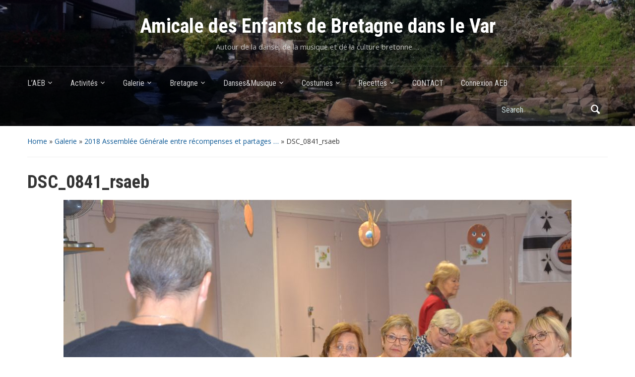

--- FILE ---
content_type: text/html; charset=UTF-8
request_url: https://aebduvar.fr/galerie-2/2018-assemblee-generale-entre-recompenses-et-partages/dsc_0841_rsaeb/
body_size: 11434
content:
<!DOCTYPE html>
<html lang="fr-FR" prefix="og: https://ogp.me/ns#">

<head>
	<meta charset="UTF-8" />
	<meta name="viewport" content="width=device-width, initial-scale=1">

	<link rel="profile" href="https://gmpg.org/xfn/11" />
	<link rel="pingback" href="https://aebduvar.fr/aebduvar/xmlrpc.php" />

	
<!-- MapPress Easy Google Maps Version:2.95 (https://www.mappresspro.com) -->
<script type="text/javascript">
/* <![CDATA[ */
window.koko_analytics = {"url":"https:\/\/aebduvar.fr\/aebduvar\/wp-admin\/admin-ajax.php?action=koko_analytics_collect","site_url":"https:\/\/aebduvar.fr","post_id":3446,"path":"\/galerie-2\/2018-assemblee-generale-entre-recompenses-et-partages\/dsc_0841_rsaeb\/","method":"cookie","use_cookie":true};
/* ]]> */
</script>

<!-- Optimisation des moteurs de recherche par Rank Math - https://rankmath.com/ -->
<title>DSC_0841_rsaeb - Amicale des Enfants de Bretagne dans le Var</title>
<meta name="robots" content="follow, index, max-snippet:-1, max-video-preview:-1, max-image-preview:large"/>
<link rel="canonical" href="https://aebduvar.fr/galerie-2/2018-assemblee-generale-entre-recompenses-et-partages/dsc_0841_rsaeb/" />
<meta property="og:locale" content="fr_FR" />
<meta property="og:type" content="article" />
<meta property="og:title" content="DSC_0841_rsaeb - Amicale des Enfants de Bretagne dans le Var" />
<meta property="og:url" content="https://aebduvar.fr/galerie-2/2018-assemblee-generale-entre-recompenses-et-partages/dsc_0841_rsaeb/" />
<meta property="og:site_name" content="Amicale des Enfants de Bretagne dans le Var" />
<meta property="article:publisher" content="https://www.facebook.com/AEBduVar/" />
<meta property="og:image" content="https://aebduvar.fr/aebduvar/wp-content/uploads/2019/05/DSC_0841_rsaeb.jpg" />
<meta property="og:image:secure_url" content="https://aebduvar.fr/aebduvar/wp-content/uploads/2019/05/DSC_0841_rsaeb.jpg" />
<meta property="og:image:width" content="1024" />
<meta property="og:image:height" content="682" />
<meta property="og:image:alt" content="DSC_0841_rsaeb" />
<meta property="og:image:type" content="image/jpeg" />
<meta name="twitter:card" content="summary_large_image" />
<meta name="twitter:title" content="DSC_0841_rsaeb - Amicale des Enfants de Bretagne dans le Var" />
<meta name="twitter:image" content="https://aebduvar.fr/aebduvar/wp-content/uploads/2019/05/DSC_0841_rsaeb.jpg" />
<!-- /Extension Rank Math WordPress SEO -->

<link rel='dns-prefetch' href='//ssl.p.jwpcdn.com' />
<link rel='dns-prefetch' href='//fonts.googleapis.com' />
<link rel="alternate" type="application/rss+xml" title="Amicale des Enfants de Bretagne dans le Var &raquo; Flux" href="https://aebduvar.fr/feed/" />
<script type="text/javascript">
/* <![CDATA[ */
window._wpemojiSettings = {"baseUrl":"https:\/\/s.w.org\/images\/core\/emoji\/14.0.0\/72x72\/","ext":".png","svgUrl":"https:\/\/s.w.org\/images\/core\/emoji\/14.0.0\/svg\/","svgExt":".svg","source":{"concatemoji":"https:\/\/aebduvar.fr\/aebduvar\/wp-includes\/js\/wp-emoji-release.min.js?ver=6.4.7"}};
/*! This file is auto-generated */
!function(i,n){var o,s,e;function c(e){try{var t={supportTests:e,timestamp:(new Date).valueOf()};sessionStorage.setItem(o,JSON.stringify(t))}catch(e){}}function p(e,t,n){e.clearRect(0,0,e.canvas.width,e.canvas.height),e.fillText(t,0,0);var t=new Uint32Array(e.getImageData(0,0,e.canvas.width,e.canvas.height).data),r=(e.clearRect(0,0,e.canvas.width,e.canvas.height),e.fillText(n,0,0),new Uint32Array(e.getImageData(0,0,e.canvas.width,e.canvas.height).data));return t.every(function(e,t){return e===r[t]})}function u(e,t,n){switch(t){case"flag":return n(e,"\ud83c\udff3\ufe0f\u200d\u26a7\ufe0f","\ud83c\udff3\ufe0f\u200b\u26a7\ufe0f")?!1:!n(e,"\ud83c\uddfa\ud83c\uddf3","\ud83c\uddfa\u200b\ud83c\uddf3")&&!n(e,"\ud83c\udff4\udb40\udc67\udb40\udc62\udb40\udc65\udb40\udc6e\udb40\udc67\udb40\udc7f","\ud83c\udff4\u200b\udb40\udc67\u200b\udb40\udc62\u200b\udb40\udc65\u200b\udb40\udc6e\u200b\udb40\udc67\u200b\udb40\udc7f");case"emoji":return!n(e,"\ud83e\udef1\ud83c\udffb\u200d\ud83e\udef2\ud83c\udfff","\ud83e\udef1\ud83c\udffb\u200b\ud83e\udef2\ud83c\udfff")}return!1}function f(e,t,n){var r="undefined"!=typeof WorkerGlobalScope&&self instanceof WorkerGlobalScope?new OffscreenCanvas(300,150):i.createElement("canvas"),a=r.getContext("2d",{willReadFrequently:!0}),o=(a.textBaseline="top",a.font="600 32px Arial",{});return e.forEach(function(e){o[e]=t(a,e,n)}),o}function t(e){var t=i.createElement("script");t.src=e,t.defer=!0,i.head.appendChild(t)}"undefined"!=typeof Promise&&(o="wpEmojiSettingsSupports",s=["flag","emoji"],n.supports={everything:!0,everythingExceptFlag:!0},e=new Promise(function(e){i.addEventListener("DOMContentLoaded",e,{once:!0})}),new Promise(function(t){var n=function(){try{var e=JSON.parse(sessionStorage.getItem(o));if("object"==typeof e&&"number"==typeof e.timestamp&&(new Date).valueOf()<e.timestamp+604800&&"object"==typeof e.supportTests)return e.supportTests}catch(e){}return null}();if(!n){if("undefined"!=typeof Worker&&"undefined"!=typeof OffscreenCanvas&&"undefined"!=typeof URL&&URL.createObjectURL&&"undefined"!=typeof Blob)try{var e="postMessage("+f.toString()+"("+[JSON.stringify(s),u.toString(),p.toString()].join(",")+"));",r=new Blob([e],{type:"text/javascript"}),a=new Worker(URL.createObjectURL(r),{name:"wpTestEmojiSupports"});return void(a.onmessage=function(e){c(n=e.data),a.terminate(),t(n)})}catch(e){}c(n=f(s,u,p))}t(n)}).then(function(e){for(var t in e)n.supports[t]=e[t],n.supports.everything=n.supports.everything&&n.supports[t],"flag"!==t&&(n.supports.everythingExceptFlag=n.supports.everythingExceptFlag&&n.supports[t]);n.supports.everythingExceptFlag=n.supports.everythingExceptFlag&&!n.supports.flag,n.DOMReady=!1,n.readyCallback=function(){n.DOMReady=!0}}).then(function(){return e}).then(function(){var e;n.supports.everything||(n.readyCallback(),(e=n.source||{}).concatemoji?t(e.concatemoji):e.wpemoji&&e.twemoji&&(t(e.twemoji),t(e.wpemoji)))}))}((window,document),window._wpemojiSettings);
/* ]]> */
</script>
<style id='wp-emoji-styles-inline-css' type='text/css'>

	img.wp-smiley, img.emoji {
		display: inline !important;
		border: none !important;
		box-shadow: none !important;
		height: 1em !important;
		width: 1em !important;
		margin: 0 0.07em !important;
		vertical-align: -0.1em !important;
		background: none !important;
		padding: 0 !important;
	}
</style>
<link rel='stylesheet' id='wp-block-library-css' href='https://aebduvar.fr/aebduvar/wp-includes/css/dist/block-library/style.min.css?ver=6.4.7' type='text/css' media='all' />
<link rel='stylesheet' id='mappress-leaflet-css' href='https://aebduvar.fr/aebduvar/wp-content/plugins/mappress-google-maps-for-wordpress/lib/leaflet/leaflet.css?ver=1.7.1' type='text/css' media='all' />
<link rel='stylesheet' id='mappress-css' href='https://aebduvar.fr/aebduvar/wp-content/plugins/mappress-google-maps-for-wordpress/css/mappress.css?ver=2.95' type='text/css' media='all' />
<link rel='stylesheet' id='wpzoom-social-icons-block-style-css' href='https://aebduvar.fr/aebduvar/wp-content/plugins/social-icons-widget-by-wpzoom/block/dist/style-wpzoom-social-icons.css?ver=4.5.1' type='text/css' media='all' />
<style id='classic-theme-styles-inline-css' type='text/css'>
/*! This file is auto-generated */
.wp-block-button__link{color:#fff;background-color:#32373c;border-radius:9999px;box-shadow:none;text-decoration:none;padding:calc(.667em + 2px) calc(1.333em + 2px);font-size:1.125em}.wp-block-file__button{background:#32373c;color:#fff;text-decoration:none}
</style>
<style id='global-styles-inline-css' type='text/css'>
body{--wp--preset--color--black: #000000;--wp--preset--color--cyan-bluish-gray: #abb8c3;--wp--preset--color--white: #ffffff;--wp--preset--color--pale-pink: #f78da7;--wp--preset--color--vivid-red: #cf2e2e;--wp--preset--color--luminous-vivid-orange: #ff6900;--wp--preset--color--luminous-vivid-amber: #fcb900;--wp--preset--color--light-green-cyan: #7bdcb5;--wp--preset--color--vivid-green-cyan: #00d084;--wp--preset--color--pale-cyan-blue: #8ed1fc;--wp--preset--color--vivid-cyan-blue: #0693e3;--wp--preset--color--vivid-purple: #9b51e0;--wp--preset--gradient--vivid-cyan-blue-to-vivid-purple: linear-gradient(135deg,rgba(6,147,227,1) 0%,rgb(155,81,224) 100%);--wp--preset--gradient--light-green-cyan-to-vivid-green-cyan: linear-gradient(135deg,rgb(122,220,180) 0%,rgb(0,208,130) 100%);--wp--preset--gradient--luminous-vivid-amber-to-luminous-vivid-orange: linear-gradient(135deg,rgba(252,185,0,1) 0%,rgba(255,105,0,1) 100%);--wp--preset--gradient--luminous-vivid-orange-to-vivid-red: linear-gradient(135deg,rgba(255,105,0,1) 0%,rgb(207,46,46) 100%);--wp--preset--gradient--very-light-gray-to-cyan-bluish-gray: linear-gradient(135deg,rgb(238,238,238) 0%,rgb(169,184,195) 100%);--wp--preset--gradient--cool-to-warm-spectrum: linear-gradient(135deg,rgb(74,234,220) 0%,rgb(151,120,209) 20%,rgb(207,42,186) 40%,rgb(238,44,130) 60%,rgb(251,105,98) 80%,rgb(254,248,76) 100%);--wp--preset--gradient--blush-light-purple: linear-gradient(135deg,rgb(255,206,236) 0%,rgb(152,150,240) 100%);--wp--preset--gradient--blush-bordeaux: linear-gradient(135deg,rgb(254,205,165) 0%,rgb(254,45,45) 50%,rgb(107,0,62) 100%);--wp--preset--gradient--luminous-dusk: linear-gradient(135deg,rgb(255,203,112) 0%,rgb(199,81,192) 50%,rgb(65,88,208) 100%);--wp--preset--gradient--pale-ocean: linear-gradient(135deg,rgb(255,245,203) 0%,rgb(182,227,212) 50%,rgb(51,167,181) 100%);--wp--preset--gradient--electric-grass: linear-gradient(135deg,rgb(202,248,128) 0%,rgb(113,206,126) 100%);--wp--preset--gradient--midnight: linear-gradient(135deg,rgb(2,3,129) 0%,rgb(40,116,252) 100%);--wp--preset--font-size--small: 13px;--wp--preset--font-size--medium: 20px;--wp--preset--font-size--large: 36px;--wp--preset--font-size--x-large: 42px;--wp--preset--spacing--20: 0.44rem;--wp--preset--spacing--30: 0.67rem;--wp--preset--spacing--40: 1rem;--wp--preset--spacing--50: 1.5rem;--wp--preset--spacing--60: 2.25rem;--wp--preset--spacing--70: 3.38rem;--wp--preset--spacing--80: 5.06rem;--wp--preset--shadow--natural: 6px 6px 9px rgba(0, 0, 0, 0.2);--wp--preset--shadow--deep: 12px 12px 50px rgba(0, 0, 0, 0.4);--wp--preset--shadow--sharp: 6px 6px 0px rgba(0, 0, 0, 0.2);--wp--preset--shadow--outlined: 6px 6px 0px -3px rgba(255, 255, 255, 1), 6px 6px rgba(0, 0, 0, 1);--wp--preset--shadow--crisp: 6px 6px 0px rgba(0, 0, 0, 1);}:where(.is-layout-flex){gap: 0.5em;}:where(.is-layout-grid){gap: 0.5em;}body .is-layout-flow > .alignleft{float: left;margin-inline-start: 0;margin-inline-end: 2em;}body .is-layout-flow > .alignright{float: right;margin-inline-start: 2em;margin-inline-end: 0;}body .is-layout-flow > .aligncenter{margin-left: auto !important;margin-right: auto !important;}body .is-layout-constrained > .alignleft{float: left;margin-inline-start: 0;margin-inline-end: 2em;}body .is-layout-constrained > .alignright{float: right;margin-inline-start: 2em;margin-inline-end: 0;}body .is-layout-constrained > .aligncenter{margin-left: auto !important;margin-right: auto !important;}body .is-layout-constrained > :where(:not(.alignleft):not(.alignright):not(.alignfull)){max-width: var(--wp--style--global--content-size);margin-left: auto !important;margin-right: auto !important;}body .is-layout-constrained > .alignwide{max-width: var(--wp--style--global--wide-size);}body .is-layout-flex{display: flex;}body .is-layout-flex{flex-wrap: wrap;align-items: center;}body .is-layout-flex > *{margin: 0;}body .is-layout-grid{display: grid;}body .is-layout-grid > *{margin: 0;}:where(.wp-block-columns.is-layout-flex){gap: 2em;}:where(.wp-block-columns.is-layout-grid){gap: 2em;}:where(.wp-block-post-template.is-layout-flex){gap: 1.25em;}:where(.wp-block-post-template.is-layout-grid){gap: 1.25em;}.has-black-color{color: var(--wp--preset--color--black) !important;}.has-cyan-bluish-gray-color{color: var(--wp--preset--color--cyan-bluish-gray) !important;}.has-white-color{color: var(--wp--preset--color--white) !important;}.has-pale-pink-color{color: var(--wp--preset--color--pale-pink) !important;}.has-vivid-red-color{color: var(--wp--preset--color--vivid-red) !important;}.has-luminous-vivid-orange-color{color: var(--wp--preset--color--luminous-vivid-orange) !important;}.has-luminous-vivid-amber-color{color: var(--wp--preset--color--luminous-vivid-amber) !important;}.has-light-green-cyan-color{color: var(--wp--preset--color--light-green-cyan) !important;}.has-vivid-green-cyan-color{color: var(--wp--preset--color--vivid-green-cyan) !important;}.has-pale-cyan-blue-color{color: var(--wp--preset--color--pale-cyan-blue) !important;}.has-vivid-cyan-blue-color{color: var(--wp--preset--color--vivid-cyan-blue) !important;}.has-vivid-purple-color{color: var(--wp--preset--color--vivid-purple) !important;}.has-black-background-color{background-color: var(--wp--preset--color--black) !important;}.has-cyan-bluish-gray-background-color{background-color: var(--wp--preset--color--cyan-bluish-gray) !important;}.has-white-background-color{background-color: var(--wp--preset--color--white) !important;}.has-pale-pink-background-color{background-color: var(--wp--preset--color--pale-pink) !important;}.has-vivid-red-background-color{background-color: var(--wp--preset--color--vivid-red) !important;}.has-luminous-vivid-orange-background-color{background-color: var(--wp--preset--color--luminous-vivid-orange) !important;}.has-luminous-vivid-amber-background-color{background-color: var(--wp--preset--color--luminous-vivid-amber) !important;}.has-light-green-cyan-background-color{background-color: var(--wp--preset--color--light-green-cyan) !important;}.has-vivid-green-cyan-background-color{background-color: var(--wp--preset--color--vivid-green-cyan) !important;}.has-pale-cyan-blue-background-color{background-color: var(--wp--preset--color--pale-cyan-blue) !important;}.has-vivid-cyan-blue-background-color{background-color: var(--wp--preset--color--vivid-cyan-blue) !important;}.has-vivid-purple-background-color{background-color: var(--wp--preset--color--vivid-purple) !important;}.has-black-border-color{border-color: var(--wp--preset--color--black) !important;}.has-cyan-bluish-gray-border-color{border-color: var(--wp--preset--color--cyan-bluish-gray) !important;}.has-white-border-color{border-color: var(--wp--preset--color--white) !important;}.has-pale-pink-border-color{border-color: var(--wp--preset--color--pale-pink) !important;}.has-vivid-red-border-color{border-color: var(--wp--preset--color--vivid-red) !important;}.has-luminous-vivid-orange-border-color{border-color: var(--wp--preset--color--luminous-vivid-orange) !important;}.has-luminous-vivid-amber-border-color{border-color: var(--wp--preset--color--luminous-vivid-amber) !important;}.has-light-green-cyan-border-color{border-color: var(--wp--preset--color--light-green-cyan) !important;}.has-vivid-green-cyan-border-color{border-color: var(--wp--preset--color--vivid-green-cyan) !important;}.has-pale-cyan-blue-border-color{border-color: var(--wp--preset--color--pale-cyan-blue) !important;}.has-vivid-cyan-blue-border-color{border-color: var(--wp--preset--color--vivid-cyan-blue) !important;}.has-vivid-purple-border-color{border-color: var(--wp--preset--color--vivid-purple) !important;}.has-vivid-cyan-blue-to-vivid-purple-gradient-background{background: var(--wp--preset--gradient--vivid-cyan-blue-to-vivid-purple) !important;}.has-light-green-cyan-to-vivid-green-cyan-gradient-background{background: var(--wp--preset--gradient--light-green-cyan-to-vivid-green-cyan) !important;}.has-luminous-vivid-amber-to-luminous-vivid-orange-gradient-background{background: var(--wp--preset--gradient--luminous-vivid-amber-to-luminous-vivid-orange) !important;}.has-luminous-vivid-orange-to-vivid-red-gradient-background{background: var(--wp--preset--gradient--luminous-vivid-orange-to-vivid-red) !important;}.has-very-light-gray-to-cyan-bluish-gray-gradient-background{background: var(--wp--preset--gradient--very-light-gray-to-cyan-bluish-gray) !important;}.has-cool-to-warm-spectrum-gradient-background{background: var(--wp--preset--gradient--cool-to-warm-spectrum) !important;}.has-blush-light-purple-gradient-background{background: var(--wp--preset--gradient--blush-light-purple) !important;}.has-blush-bordeaux-gradient-background{background: var(--wp--preset--gradient--blush-bordeaux) !important;}.has-luminous-dusk-gradient-background{background: var(--wp--preset--gradient--luminous-dusk) !important;}.has-pale-ocean-gradient-background{background: var(--wp--preset--gradient--pale-ocean) !important;}.has-electric-grass-gradient-background{background: var(--wp--preset--gradient--electric-grass) !important;}.has-midnight-gradient-background{background: var(--wp--preset--gradient--midnight) !important;}.has-small-font-size{font-size: var(--wp--preset--font-size--small) !important;}.has-medium-font-size{font-size: var(--wp--preset--font-size--medium) !important;}.has-large-font-size{font-size: var(--wp--preset--font-size--large) !important;}.has-x-large-font-size{font-size: var(--wp--preset--font-size--x-large) !important;}
.wp-block-navigation a:where(:not(.wp-element-button)){color: inherit;}
:where(.wp-block-post-template.is-layout-flex){gap: 1.25em;}:where(.wp-block-post-template.is-layout-grid){gap: 1.25em;}
:where(.wp-block-columns.is-layout-flex){gap: 2em;}:where(.wp-block-columns.is-layout-grid){gap: 2em;}
.wp-block-pullquote{font-size: 1.5em;line-height: 1.6;}
</style>
<link rel='stylesheet' id='bwg_fonts-css' href='https://aebduvar.fr/aebduvar/wp-content/plugins/photo-gallery/css/bwg-fonts/fonts.css?ver=0.0.1' type='text/css' media='all' />
<link rel='stylesheet' id='sumoselect-css' href='https://aebduvar.fr/aebduvar/wp-content/plugins/photo-gallery/css/sumoselect.min.css?ver=3.4.6' type='text/css' media='all' />
<link rel='stylesheet' id='mCustomScrollbar-css' href='https://aebduvar.fr/aebduvar/wp-content/plugins/photo-gallery/css/jquery.mCustomScrollbar.min.css?ver=3.1.5' type='text/css' media='all' />
<link rel='stylesheet' id='bwg_frontend-css' href='https://aebduvar.fr/aebduvar/wp-content/plugins/photo-gallery/css/styles.min.css?ver=1.8.35' type='text/css' media='all' />
<link rel='stylesheet' id='academica-style-css' href='https://aebduvar.fr/aebduvar/wp-content/themes/academica/style.css?ver=6.4.7' type='text/css' media='all' />
<link rel='stylesheet' id='academica-style-mobile-css' href='https://aebduvar.fr/aebduvar/wp-content/themes/academica/media-queries.css?ver=1.0' type='text/css' media='all' />
<link rel='stylesheet' id='academica-google-font-default-css' href='//fonts.googleapis.com/css?family=Open+Sans%3A400%2C700%7CRoboto+Condensed%3A400%2C700&#038;subset=latin%2Ccyrillic-ext%2Cgreek-ext&#038;display=swap&#038;ver=6.4.7' type='text/css' media='all' />
<link rel='stylesheet' id='dashicons-css' href='https://aebduvar.fr/aebduvar/wp-includes/css/dashicons.min.css?ver=6.4.7' type='text/css' media='all' />
<link rel='stylesheet' id='wpzoom-social-icons-socicon-css' href='https://aebduvar.fr/aebduvar/wp-content/plugins/social-icons-widget-by-wpzoom/assets/css/wpzoom-socicon.css?ver=1757739704' type='text/css' media='all' />
<link rel='stylesheet' id='wpzoom-social-icons-genericons-css' href='https://aebduvar.fr/aebduvar/wp-content/plugins/social-icons-widget-by-wpzoom/assets/css/genericons.css?ver=1757739704' type='text/css' media='all' />
<link rel='stylesheet' id='wpzoom-social-icons-academicons-css' href='https://aebduvar.fr/aebduvar/wp-content/plugins/social-icons-widget-by-wpzoom/assets/css/academicons.min.css?ver=1757739704' type='text/css' media='all' />
<link rel='stylesheet' id='wpzoom-social-icons-font-awesome-3-css' href='https://aebduvar.fr/aebduvar/wp-content/plugins/social-icons-widget-by-wpzoom/assets/css/font-awesome-3.min.css?ver=1757739704' type='text/css' media='all' />
<link rel='stylesheet' id='wpzoom-social-icons-styles-css' href='https://aebduvar.fr/aebduvar/wp-content/plugins/social-icons-widget-by-wpzoom/assets/css/wpzoom-social-icons-styles.css?ver=1757739704' type='text/css' media='all' />
<link rel='preload' as='font'  id='wpzoom-social-icons-font-academicons-woff2-css' href='https://aebduvar.fr/aebduvar/wp-content/plugins/social-icons-widget-by-wpzoom/assets/font/academicons.woff2?v=1.9.2'  type='font/woff2' crossorigin />
<link rel='preload' as='font'  id='wpzoom-social-icons-font-fontawesome-3-woff2-css' href='https://aebduvar.fr/aebduvar/wp-content/plugins/social-icons-widget-by-wpzoom/assets/font/fontawesome-webfont.woff2?v=4.7.0'  type='font/woff2' crossorigin />
<link rel='preload' as='font'  id='wpzoom-social-icons-font-genericons-woff-css' href='https://aebduvar.fr/aebduvar/wp-content/plugins/social-icons-widget-by-wpzoom/assets/font/Genericons.woff'  type='font/woff' crossorigin />
<link rel='preload' as='font'  id='wpzoom-social-icons-font-socicon-woff2-css' href='https://aebduvar.fr/aebduvar/wp-content/plugins/social-icons-widget-by-wpzoom/assets/font/socicon.woff2?v=4.5.1'  type='font/woff2' crossorigin />
<link rel='stylesheet' id='wp_edit_column-styles-css' href='https://aebduvar.fr/aebduvar/wp-content/plugins/wp-edit/css/column-style.css?ver=6.4.7' type='text/css' media='all' />
<script type="text/javascript" src="https://ssl.p.jwpcdn.com/6/12/jwplayer.js?ver=6.4.7" id="jwplayer-js"></script>
<script type="text/javascript" src="https://aebduvar.fr/aebduvar/wp-includes/js/jquery/jquery.min.js?ver=3.7.1" id="jquery-core-js"></script>
<script type="text/javascript" src="https://aebduvar.fr/aebduvar/wp-includes/js/jquery/jquery-migrate.min.js?ver=3.4.1" id="jquery-migrate-js"></script>
<script type="text/javascript" src="https://aebduvar.fr/aebduvar/wp-content/plugins/photo-gallery/js/jquery.sumoselect.min.js?ver=3.4.6" id="sumoselect-js"></script>
<script type="text/javascript" src="https://aebduvar.fr/aebduvar/wp-content/plugins/photo-gallery/js/tocca.min.js?ver=2.0.9" id="bwg_mobile-js"></script>
<script type="text/javascript" src="https://aebduvar.fr/aebduvar/wp-content/plugins/photo-gallery/js/jquery.mCustomScrollbar.concat.min.js?ver=3.1.5" id="mCustomScrollbar-js"></script>
<script type="text/javascript" src="https://aebduvar.fr/aebduvar/wp-content/plugins/photo-gallery/js/jquery.fullscreen.min.js?ver=0.6.0" id="jquery-fullscreen-js"></script>
<script type="text/javascript" id="bwg_frontend-js-extra">
/* <![CDATA[ */
var bwg_objectsL10n = {"bwg_field_required":"field is required.","bwg_mail_validation":"Ce n'est pas une adresse email valide. ","bwg_search_result":"Il n'y a pas d'images correspondant \u00e0 votre recherche.","bwg_select_tag":"Select Tag","bwg_order_by":"Order By","bwg_search":"Recherche","bwg_show_ecommerce":"Show Ecommerce","bwg_hide_ecommerce":"Hide Ecommerce","bwg_show_comments":"Afficher les commentaires","bwg_hide_comments":"Masquer les commentaires","bwg_restore":"Restaurer","bwg_maximize":"Maximisez","bwg_fullscreen":"Plein \u00e9cran","bwg_exit_fullscreen":"Quitter plein \u00e9cran","bwg_search_tag":"SEARCH...","bwg_tag_no_match":"No tags found","bwg_all_tags_selected":"All tags selected","bwg_tags_selected":"tags selected","play":"Lecture","pause":"Pause","is_pro":"","bwg_play":"Lecture","bwg_pause":"Pause","bwg_hide_info":"Masquer info","bwg_show_info":"Afficher infos","bwg_hide_rating":"Masquer note","bwg_show_rating":"Afficher les classifications","ok":"Ok","cancel":"Cancel","select_all":"Select all","lazy_load":"0","lazy_loader":"https:\/\/aebduvar.fr\/aebduvar\/wp-content\/plugins\/photo-gallery\/images\/ajax_loader.png","front_ajax":"0","bwg_tag_see_all":"see all tags","bwg_tag_see_less":"see less tags"};
/* ]]> */
</script>
<script type="text/javascript" src="https://aebduvar.fr/aebduvar/wp-content/plugins/photo-gallery/js/scripts.min.js?ver=1.8.35" id="bwg_frontend-js"></script>
<link rel="https://api.w.org/" href="https://aebduvar.fr/wp-json/" /><link rel="alternate" type="application/json" href="https://aebduvar.fr/wp-json/wp/v2/media/3446" /><link rel="EditURI" type="application/rsd+xml" title="RSD" href="https://aebduvar.fr/aebduvar/xmlrpc.php?rsd" />
<meta name="generator" content="WordPress 6.4.7" />
<link rel='shortlink' href='https://aebduvar.fr/?p=3446' />
<link rel="alternate" type="application/json+oembed" href="https://aebduvar.fr/wp-json/oembed/1.0/embed?url=https%3A%2F%2Faebduvar.fr%2Fgalerie-2%2F2018-assemblee-generale-entre-recompenses-et-partages%2Fdsc_0841_rsaeb%2F" />
<link rel="alternate" type="text/xml+oembed" href="https://aebduvar.fr/wp-json/oembed/1.0/embed?url=https%3A%2F%2Faebduvar.fr%2Fgalerie-2%2F2018-assemblee-generale-entre-recompenses-et-partages%2Fdsc_0841_rsaeb%2F&#038;format=xml" />
<script type="text/javascript">jwplayer.defaults = { "ph": 2 };</script>
            <script type="text/javascript">
            if (typeof(jwp6AddLoadEvent) == 'undefined') {
                function jwp6AddLoadEvent(func) {
                    var oldonload = window.onload;
                    if (typeof window.onload != 'function') {
                        window.onload = func;
                    } else {
                        window.onload = function() {
                            if (oldonload) {
                                oldonload();
                            }
                            func();
                        }
                    }
                }
            }
            </script>

            <script>/* <![CDATA[ */ portfolio_slideshow = { options : {"psHash":"false","psLoader":1}, slideshows : new Array() }; /* ]]> */</script><link rel="icon" href="https://aebduvar.fr/aebduvar/wp-content/uploads/2018/06/aeb_logo_contour_512-150x150.jpg" sizes="32x32" />
<link rel="icon" href="https://aebduvar.fr/aebduvar/wp-content/uploads/2018/06/aeb_logo_contour_512.jpg" sizes="192x192" />
<link rel="apple-touch-icon" href="https://aebduvar.fr/aebduvar/wp-content/uploads/2018/06/aeb_logo_contour_512.jpg" />
<meta name="msapplication-TileImage" content="https://aebduvar.fr/aebduvar/wp-content/uploads/2018/06/aeb_logo_contour_512.jpg" />

</head>

<body data-rsssl=1 class="attachment attachment-template-default attachmentid-3446 attachment-jpeg column-double">

    
	
	<div id="header" class="clearfix"  style="background-image: url('https://aebduvar.fr/aebduvar/wp-content/uploads/2014/08/cropped-Pont-Aven.jpg');" >

		<div class="header_overlay">
			<div class="inner-wrap">

				<div id="logo" class="logo-center">
					 <h1 id="site-title"> 
						<a href="https://aebduvar.fr" title="Amicale des Enfants de Bretagne dans le Var - Autour de la danse, de la musique et de la culture bretonne&#8230;." rel="home">

							Amicale des Enfants de Bretagne dans le Var
						</a>

					 </h1> 
					<p id="site-description">Autour de la danse, de la musique et de la culture bretonne&#8230;.</p>
				</div><!-- end #logo -->

			</div><!-- end .inner-wrap -->

			<div id="main-nav">

				<div class="inner-wrap">

					<nav class="main-navbar" role="navigation">

	                    <div class="navbar-header">
	                        
	                           <a class="navbar-toggle" href="#menu-main-slide">
	                               <span class="icon-bar"></span>
	                               <span class="icon-bar"></span>
	                               <span class="icon-bar"></span>
	                           </a>


	                           <div id="menu-main-slide" class="menu-menu-principal-container"><ul id="menu-menu-principal" class="menu"><li id="menu-item-76" class="menu-item menu-item-type-post_type menu-item-object-page menu-item-has-children menu-item-76"><a href="https://aebduvar.fr/principales-activites/">L&rsquo;AEB</a>
<ul class="sub-menu">
	<li id="menu-item-981" class="menu-item menu-item-type-post_type menu-item-object-page menu-item-981"><a href="https://aebduvar.fr/principales-activites/">L&rsquo;AEB en bref</a></li>
	<li id="menu-item-982" class="menu-item menu-item-type-post_type menu-item-object-page menu-item-982"><a href="https://aebduvar.fr/aeb-histoire/">Historique de l’AEB</a></li>
</ul>
</li>
<li id="menu-item-75" class="menu-item menu-item-type-post_type menu-item-object-page menu-item-has-children menu-item-75"><a href="https://aebduvar.fr/culture-bretonne/">Activités</a>
<ul class="sub-menu">
	<li id="menu-item-3835" class="menu-item menu-item-type-post_type menu-item-object-page menu-item-3835"><a href="https://aebduvar.fr/calendrier-2022/">Calendrier 2022</a></li>
	<li id="menu-item-3609" class="menu-item menu-item-type-post_type menu-item-object-page menu-item-3609"><a href="https://aebduvar.fr/calendrier-2020/">Calendrier 2020… du moment&#8230;</a></li>
	<li id="menu-item-3138" class="menu-item menu-item-type-post_type menu-item-object-page menu-item-3138"><a title="à confirmer …" href="https://aebduvar.fr/calendrier-2019/">Calendrier 2019</a></li>
	<li id="menu-item-3135" class="menu-item menu-item-type-post_type menu-item-object-page menu-item-3135"><a href="https://aebduvar.fr/calendrier-2018/">Calendrier 2018</a></li>
	<li id="menu-item-2697" class="menu-item menu-item-type-post_type menu-item-object-page menu-item-2697"><a href="https://aebduvar.fr/calendrier-2017/">Calendrier 2017</a></li>
</ul>
</li>
<li id="menu-item-1730" class="menu-item menu-item-type-post_type menu-item-object-page menu-item-has-children menu-item-1730"><a href="https://aebduvar.fr/galerie-2/">Galerie</a>
<ul class="sub-menu">
	<li id="menu-item-3735" class="menu-item menu-item-type-post_type menu-item-object-page menu-item-3735"><a href="https://aebduvar.fr/2020-fevrier-22-fest-noz-6fours-occelt-gouelands/">2020 Février 22 Fest Noz à Six Fours</a></li>
	<li id="menu-item-3622" class="menu-item menu-item-type-post_type menu-item-object-page menu-item-3622"><a href="https://aebduvar.fr/2019-novembre-17-assemblee-generale/">2019 Novembre 17 – Assemblée Générale</a></li>
	<li id="menu-item-3624" class="menu-item menu-item-type-post_type menu-item-object-page menu-item-3624"><a href="https://aebduvar.fr/2019-octobre-5-fest-noz-a-belgentier/">2019 Octobre 5 Fest Noz à Belgentier</a></li>
	<li id="menu-item-3720" class="menu-item menu-item-type-post_type menu-item-object-page menu-item-has-children menu-item-3720"><a href="https://aebduvar.fr/2019-nombreuses-participations/">– 2019 Nombreuses participations…</a>
	<ul class="sub-menu">
		<li id="menu-item-3291" class="menu-item menu-item-type-post_type menu-item-object-page menu-item-3291"><a href="https://aebduvar.fr/galerie-2/2019-mai-4-bal-du-muguet-la-cadiere-dazur/">2019 Mai 4 Bal du Muguet La Cadière d’Azur</a></li>
		<li id="menu-item-3314" class="menu-item menu-item-type-post_type menu-item-object-page menu-item-3314"><a href="https://aebduvar.fr/galerie-2/2019-mars-2-fest-noz-six-fours-les-plages/">2019 Mars 2 Fest Noz Six Fours les plages</a></li>
		<li id="menu-item-3321" class="menu-item menu-item-type-post_type menu-item-object-page menu-item-3321"><a href="https://aebduvar.fr/galerie-2/2019-mars-23-trans-en-provence/">2019 Mars 23 Trans en Provence</a></li>
		<li id="menu-item-3333" class="menu-item menu-item-type-post_type menu-item-object-page menu-item-3333"><a href="https://aebduvar.fr/galerie-2/2019-mars-30-saint-anastasie/">2019 Mars 30 Saint-Anastasie</a></li>
	</ul>
</li>
	<li id="menu-item-3277" class="menu-item menu-item-type-post_type menu-item-object-page menu-item-has-children menu-item-3277"><a href="https://aebduvar.fr/galerie-2/2018-annee-zen/">– 2018 année Zen …</a>
	<ul class="sub-menu">
		<li id="menu-item-3160" class="menu-item menu-item-type-post_type menu-item-object-page menu-item-3160"><a href="https://aebduvar.fr/amicale-des-bretons-du-var/2018-assemblee-generale-du-18-novembre/">2018 Assemblée Générale du 18 novembre , le bilan …</a></li>
	</ul>
</li>
	<li id="menu-item-2974" class="menu-item menu-item-type-post_type menu-item-object-page menu-item-has-children menu-item-2974"><a href="https://aebduvar.fr/galerie-2/cetait-en-2017/">– C’était en 2017 …</a>
	<ul class="sub-menu">
		<li id="menu-item-2809" class="menu-item menu-item-type-post_type menu-item-object-page menu-item-2809"><a href="https://aebduvar.fr/2017-dansons-bernard-loffet-fest-noz-30-septembre/">2017 Dansons avec Bernard Loffet – Fest Noz du 30 septembre</a></li>
		<li id="menu-item-2763" class="menu-item menu-item-type-post_type menu-item-object-page menu-item-2763"><a href="https://aebduvar.fr/24-juin-2017-festival-folklore-a-allauch/">24 Juin 2017 – Festival Folklore à Allauch</a></li>
		<li id="menu-item-2745" class="menu-item menu-item-type-post_type menu-item-object-page menu-item-2745"><a href="https://aebduvar.fr/2017-kazdall-a-six-fours-29-avril/">2017 Kazdall à Six Fours – 29 Avril</a></li>
	</ul>
</li>
	<li id="menu-item-2714" class="menu-item menu-item-type-post_type menu-item-object-page menu-item-has-children menu-item-2714"><a href="https://aebduvar.fr/galerie-2/regards-lannee-2016/">– Regards sur l’année 2016</a>
	<ul class="sub-menu">
		<li id="menu-item-2635" class="menu-item menu-item-type-post_type menu-item-object-page menu-item-2635"><a href="https://aebduvar.fr/16-septembre-2016-a-sanary-theatre-galli/">16 septembre 2016 à Sanary – Théâtre Galli</a></li>
		<li id="menu-item-2574" class="menu-item menu-item-type-post_type menu-item-object-page menu-item-2574"><a title="21 mai 2016" href="https://aebduvar.fr/histoire-fest-noz-de-puget-argens/">Histoire du Fest Noz de Puget sur Argens</a></li>
		<li id="menu-item-2511" class="menu-item menu-item-type-post_type menu-item-object-page menu-item-2511"><a href="https://aebduvar.fr/02-avril-fest-noz-a-six-fours-kazdall/">02 Avril 2016 Fest Noz Six Fours – KAZDALL</a></li>
	</ul>
</li>
	<li id="menu-item-2561" class="menu-item menu-item-type-post_type menu-item-object-page menu-item-has-children menu-item-2561"><a href="https://aebduvar.fr/souvenirs-de-lannee-2015/">– Souvenirs de l’année 2015</a>
	<ul class="sub-menu">
		<li id="menu-item-2364" class="menu-item menu-item-type-post_type menu-item-object-page menu-item-2364"><a href="https://aebduvar.fr/10-octobre-2015-fest-noz-a-six-fours/">10 octobre 2015 Fest Noz à Six Fours</a></li>
		<li id="menu-item-2353" class="menu-item menu-item-type-post_type menu-item-object-page menu-item-2353"><a href="https://aebduvar.fr/19-septembre-2015-fort-lamalgue-journees-du-patrimoine/">19 septembre 2015 Fort Lamalgue – Journées du Patrimoine</a></li>
		<li id="menu-item-2288" class="menu-item menu-item-type-post_type menu-item-object-page menu-item-2288"><a href="https://aebduvar.fr/30-janvier-2015-toulon-soiree-caritative/">30 janvier 2015 Toulon Soirée caritative</a></li>
		<li id="menu-item-2025" class="menu-item menu-item-type-post_type menu-item-object-page menu-item-2025"><a href="https://aebduvar.fr/marignane-2015/">Marignane 2015</a></li>
	</ul>
</li>
	<li id="menu-item-2558" class="menu-item menu-item-type-post_type menu-item-object-page menu-item-has-children menu-item-2558"><a href="https://aebduvar.fr/archives-2014-2013/">– Archives 2014 – 2013 …</a>
	<ul class="sub-menu">
		<li id="menu-item-2287" class="menu-item menu-item-type-post_type menu-item-object-page menu-item-2287"><a href="https://aebduvar.fr/31-mai-2014-belgentier-jumelage/">31 mai 2014 Belgentier – Jumelage</a></li>
		<li id="menu-item-1726" class="menu-item menu-item-type-post_type menu-item-object-page menu-item-1726"><a href="https://aebduvar.fr/fest-noz-5-octobre-2013/">Fest Noz 5 Oct. 2013</a></li>
	</ul>
</li>
</ul>
</li>
<li id="menu-item-993" class="menu-item menu-item-type-post_type menu-item-object-page menu-item-has-children menu-item-993"><a href="https://aebduvar.fr/bretagne/">Bretagne</a>
<ul class="sub-menu">
	<li id="menu-item-4016" class="menu-item menu-item-type-post_type menu-item-object-page menu-item-4016"><a href="https://aebduvar.fr/portail-numerique-de-la-langue-bretonne/">Portail numérique de la langue bretonne</a></li>
	<li id="menu-item-93" class="menu-item menu-item-type-post_type menu-item-object-page menu-item-93"><a href="https://aebduvar.fr/dico-breizh/">Dico Breizh</a></li>
	<li id="menu-item-995" class="menu-item menu-item-type-post_type menu-item-object-page menu-item-995"><a href="https://aebduvar.fr/bretagne/histoire-geo/">Histoire/Géo …</a></li>
	<li id="menu-item-999" class="menu-item menu-item-type-post_type menu-item-object-page menu-item-999"><a href="https://aebduvar.fr/bretagne/gwenn-ha-du/">Gwenn ha Du</a></li>
	<li id="menu-item-994" class="menu-item menu-item-type-post_type menu-item-object-page menu-item-994"><a href="https://aebduvar.fr/bretagne/annee-celtique/">Année celtique</a></li>
</ul>
</li>
<li id="menu-item-74" class="menu-item menu-item-type-post_type menu-item-object-page menu-item-has-children menu-item-74"><a href="https://aebduvar.fr/danses/">Danses&#038;Musique</a>
<ul class="sub-menu">
	<li id="menu-item-1022" class="menu-item menu-item-type-post_type menu-item-object-page menu-item-1022"><a href="https://aebduvar.fr/danses/carte-des-danses/">Carte des danses de fest-noz</a></li>
	<li id="menu-item-1021" class="menu-item menu-item-type-post_type menu-item-object-page menu-item-has-children menu-item-1021"><a href="https://aebduvar.fr/danses/videos/">Vidéos</a>
	<ul class="sub-menu">
		<li id="menu-item-651" class="menu-item menu-item-type-post_type menu-item-object-page menu-item-651"><a href="https://aebduvar.fr/danses/videos/rond-de-sautron/">Rond de Sautron</a></li>
		<li id="menu-item-650" class="menu-item menu-item-type-post_type menu-item-object-page menu-item-650"><a href="https://aebduvar.fr/danses/videos/derobee-de-guingamp/">Dérobée de Guingamp</a></li>
		<li id="menu-item-3537" class="menu-item menu-item-type-post_type menu-item-object-page menu-item-3537"><a href="https://aebduvar.fr/danses/videos/tutos-danses-bretonnes-tamm-kreizh/">Tutos danses bretonnes – Tamm Kreizh</a></li>
	</ul>
</li>
	<li id="menu-item-458" class="menu-item menu-item-type-post_type menu-item-object-page menu-item-458"><a href="https://aebduvar.fr/danses/chants-danses-bretons/">Chants à danser</a></li>
	<li id="menu-item-72" class="menu-item menu-item-type-post_type menu-item-object-page menu-item-72"><a href="https://aebduvar.fr/danses/musiques-fest-noz-cornemuse/">Airs de Fest Noz</a></li>
</ul>
</li>
<li id="menu-item-126" class="menu-item menu-item-type-post_type menu-item-object-page menu-item-has-children menu-item-126"><a href="https://aebduvar.fr/costumes/">Costumes</a>
<ul class="sub-menu">
	<li id="menu-item-1114" class="menu-item menu-item-type-post_type menu-item-object-page menu-item-1114"><a href="https://aebduvar.fr/costumes/origines-geographiques-des-costumes-bretons/">Les costumes bretons</a></li>
	<li id="menu-item-129" class="menu-item menu-item-type-post_type menu-item-object-page menu-item-129"><a href="https://aebduvar.fr/costumes/coiffes-bretonnes/">Coiffes</a></li>
</ul>
</li>
<li id="menu-item-44" class="menu-item menu-item-type-post_type menu-item-object-page menu-item-has-children menu-item-44"><a href="https://aebduvar.fr/recettes/">Recettes</a>
<ul class="sub-menu">
	<li id="menu-item-56" class="menu-item menu-item-type-post_type menu-item-object-page menu-item-has-children menu-item-56"><a href="https://aebduvar.fr/recettes/desserts/">Desserts</a>
	<ul class="sub-menu">
		<li id="menu-item-724" class="menu-item menu-item-type-post_type menu-item-object-page menu-item-724"><a href="https://aebduvar.fr/recettes/desserts/crepes-de-froment/">Crêpes de froment</a></li>
		<li id="menu-item-497" class="menu-item menu-item-type-post_type menu-item-object-page menu-item-497"><a href="https://aebduvar.fr/recettes/desserts/far-aux-pruneaux/">Far aux pruneaux</a></li>
		<li id="menu-item-756" class="menu-item menu-item-type-post_type menu-item-object-page menu-item-756"><a href="https://aebduvar.fr/recettes/desserts/kouing-aman/">Kouing-aman</a></li>
		<li id="menu-item-739" class="menu-item menu-item-type-post_type menu-item-object-page menu-item-739"><a href="https://aebduvar.fr/recettes/desserts/le-fouesnantais/">Le fouesnantais</a></li>
		<li id="menu-item-808" class="menu-item menu-item-type-post_type menu-item-object-page menu-item-808"><a href="https://aebduvar.fr/recettes/desserts/gateau-du-morbihan/">Gâteau du Morbihan</a></li>
		<li id="menu-item-875" class="menu-item menu-item-type-post_type menu-item-object-page menu-item-875"><a href="https://aebduvar.fr/recettes/desserts/tarte-aux-fraises-paimpolaise/">Tarte aux fraises</a></li>
	</ul>
</li>
	<li id="menu-item-628" class="menu-item menu-item-type-post_type menu-item-object-page menu-item-has-children menu-item-628"><a href="https://aebduvar.fr/recettes/plats/">Plats</a>
	<ul class="sub-menu">
		<li id="menu-item-785" class="menu-item menu-item-type-post_type menu-item-object-page menu-item-785"><a href="https://aebduvar.fr/recettes/plats/galettes-de-ble-noir/">Galettes de blé noir</a></li>
		<li id="menu-item-629" class="menu-item menu-item-type-post_type menu-item-object-page menu-item-629"><a href="https://aebduvar.fr/recettes/plats/kig-ha-farz/">Kig Ha Farz</a></li>
		<li id="menu-item-830" class="menu-item menu-item-type-post_type menu-item-object-page menu-item-830"><a href="https://aebduvar.fr/recettes/plats/gratin-de-morue/">Gratin de morue</a></li>
		<li id="menu-item-838" class="menu-item menu-item-type-post_type menu-item-object-page menu-item-838"><a href="https://aebduvar.fr/recettes/plats/coquille-saint-jacques/">Coquille St-Jacques</a></li>
		<li id="menu-item-907" class="menu-item menu-item-type-post_type menu-item-object-page menu-item-907"><a href="https://aebduvar.fr/recettes/plats/moules-marinieres/">Moules marinières</a></li>
	</ul>
</li>
</ul>
</li>
<li id="menu-item-2999" class="menu-item menu-item-type-post_type menu-item-object-page menu-item-2999"><a title="Nous contactez …" href="https://aebduvar.fr/nous-contacter/">CONTACT</a></li>
<li id="menu-item-3984" class="menu-item menu-item-type-custom menu-item-object-custom menu-item-3984"><a href="https://aebduvar.fr/aebduvar/wp-login.php">Connexion AEB</a></li>
</ul></div>
	                    </div>


	                    <div id="navbar-main">

	                        <div class="menu-menu-principal-container"><ul id="menu-menu-principal-1" class="nav navbar-nav dropdown sf-menu"><li class="menu-item menu-item-type-post_type menu-item-object-page menu-item-has-children menu-item-76"><a href="https://aebduvar.fr/principales-activites/">L&rsquo;AEB</a>
<ul class="sub-menu">
	<li class="menu-item menu-item-type-post_type menu-item-object-page menu-item-981"><a href="https://aebduvar.fr/principales-activites/">L&rsquo;AEB en bref</a></li>
	<li class="menu-item menu-item-type-post_type menu-item-object-page menu-item-982"><a href="https://aebduvar.fr/aeb-histoire/">Historique de l’AEB</a></li>
</ul>
</li>
<li class="menu-item menu-item-type-post_type menu-item-object-page menu-item-has-children menu-item-75"><a href="https://aebduvar.fr/culture-bretonne/">Activités</a>
<ul class="sub-menu">
	<li class="menu-item menu-item-type-post_type menu-item-object-page menu-item-3835"><a href="https://aebduvar.fr/calendrier-2022/">Calendrier 2022</a></li>
	<li class="menu-item menu-item-type-post_type menu-item-object-page menu-item-3609"><a href="https://aebduvar.fr/calendrier-2020/">Calendrier 2020… du moment&#8230;</a></li>
	<li class="menu-item menu-item-type-post_type menu-item-object-page menu-item-3138"><a title="à confirmer …" href="https://aebduvar.fr/calendrier-2019/">Calendrier 2019</a></li>
	<li class="menu-item menu-item-type-post_type menu-item-object-page menu-item-3135"><a href="https://aebduvar.fr/calendrier-2018/">Calendrier 2018</a></li>
	<li class="menu-item menu-item-type-post_type menu-item-object-page menu-item-2697"><a href="https://aebduvar.fr/calendrier-2017/">Calendrier 2017</a></li>
</ul>
</li>
<li class="menu-item menu-item-type-post_type menu-item-object-page menu-item-has-children menu-item-1730"><a href="https://aebduvar.fr/galerie-2/">Galerie</a>
<ul class="sub-menu">
	<li class="menu-item menu-item-type-post_type menu-item-object-page menu-item-3735"><a href="https://aebduvar.fr/2020-fevrier-22-fest-noz-6fours-occelt-gouelands/">2020 Février 22 Fest Noz à Six Fours</a></li>
	<li class="menu-item menu-item-type-post_type menu-item-object-page menu-item-3622"><a href="https://aebduvar.fr/2019-novembre-17-assemblee-generale/">2019 Novembre 17 – Assemblée Générale</a></li>
	<li class="menu-item menu-item-type-post_type menu-item-object-page menu-item-3624"><a href="https://aebduvar.fr/2019-octobre-5-fest-noz-a-belgentier/">2019 Octobre 5 Fest Noz à Belgentier</a></li>
	<li class="menu-item menu-item-type-post_type menu-item-object-page menu-item-has-children menu-item-3720"><a href="https://aebduvar.fr/2019-nombreuses-participations/">– 2019 Nombreuses participations…</a>
	<ul class="sub-menu">
		<li class="menu-item menu-item-type-post_type menu-item-object-page menu-item-3291"><a href="https://aebduvar.fr/galerie-2/2019-mai-4-bal-du-muguet-la-cadiere-dazur/">2019 Mai 4 Bal du Muguet La Cadière d’Azur</a></li>
		<li class="menu-item menu-item-type-post_type menu-item-object-page menu-item-3314"><a href="https://aebduvar.fr/galerie-2/2019-mars-2-fest-noz-six-fours-les-plages/">2019 Mars 2 Fest Noz Six Fours les plages</a></li>
		<li class="menu-item menu-item-type-post_type menu-item-object-page menu-item-3321"><a href="https://aebduvar.fr/galerie-2/2019-mars-23-trans-en-provence/">2019 Mars 23 Trans en Provence</a></li>
		<li class="menu-item menu-item-type-post_type menu-item-object-page menu-item-3333"><a href="https://aebduvar.fr/galerie-2/2019-mars-30-saint-anastasie/">2019 Mars 30 Saint-Anastasie</a></li>
	</ul>
</li>
	<li class="menu-item menu-item-type-post_type menu-item-object-page menu-item-has-children menu-item-3277"><a href="https://aebduvar.fr/galerie-2/2018-annee-zen/">– 2018 année Zen …</a>
	<ul class="sub-menu">
		<li class="menu-item menu-item-type-post_type menu-item-object-page menu-item-3160"><a href="https://aebduvar.fr/amicale-des-bretons-du-var/2018-assemblee-generale-du-18-novembre/">2018 Assemblée Générale du 18 novembre , le bilan …</a></li>
	</ul>
</li>
	<li class="menu-item menu-item-type-post_type menu-item-object-page menu-item-has-children menu-item-2974"><a href="https://aebduvar.fr/galerie-2/cetait-en-2017/">– C’était en 2017 …</a>
	<ul class="sub-menu">
		<li class="menu-item menu-item-type-post_type menu-item-object-page menu-item-2809"><a href="https://aebduvar.fr/2017-dansons-bernard-loffet-fest-noz-30-septembre/">2017 Dansons avec Bernard Loffet – Fest Noz du 30 septembre</a></li>
		<li class="menu-item menu-item-type-post_type menu-item-object-page menu-item-2763"><a href="https://aebduvar.fr/24-juin-2017-festival-folklore-a-allauch/">24 Juin 2017 – Festival Folklore à Allauch</a></li>
		<li class="menu-item menu-item-type-post_type menu-item-object-page menu-item-2745"><a href="https://aebduvar.fr/2017-kazdall-a-six-fours-29-avril/">2017 Kazdall à Six Fours – 29 Avril</a></li>
	</ul>
</li>
	<li class="menu-item menu-item-type-post_type menu-item-object-page menu-item-has-children menu-item-2714"><a href="https://aebduvar.fr/galerie-2/regards-lannee-2016/">– Regards sur l’année 2016</a>
	<ul class="sub-menu">
		<li class="menu-item menu-item-type-post_type menu-item-object-page menu-item-2635"><a href="https://aebduvar.fr/16-septembre-2016-a-sanary-theatre-galli/">16 septembre 2016 à Sanary – Théâtre Galli</a></li>
		<li class="menu-item menu-item-type-post_type menu-item-object-page menu-item-2574"><a title="21 mai 2016" href="https://aebduvar.fr/histoire-fest-noz-de-puget-argens/">Histoire du Fest Noz de Puget sur Argens</a></li>
		<li class="menu-item menu-item-type-post_type menu-item-object-page menu-item-2511"><a href="https://aebduvar.fr/02-avril-fest-noz-a-six-fours-kazdall/">02 Avril 2016 Fest Noz Six Fours – KAZDALL</a></li>
	</ul>
</li>
	<li class="menu-item menu-item-type-post_type menu-item-object-page menu-item-has-children menu-item-2561"><a href="https://aebduvar.fr/souvenirs-de-lannee-2015/">– Souvenirs de l’année 2015</a>
	<ul class="sub-menu">
		<li class="menu-item menu-item-type-post_type menu-item-object-page menu-item-2364"><a href="https://aebduvar.fr/10-octobre-2015-fest-noz-a-six-fours/">10 octobre 2015 Fest Noz à Six Fours</a></li>
		<li class="menu-item menu-item-type-post_type menu-item-object-page menu-item-2353"><a href="https://aebduvar.fr/19-septembre-2015-fort-lamalgue-journees-du-patrimoine/">19 septembre 2015 Fort Lamalgue – Journées du Patrimoine</a></li>
		<li class="menu-item menu-item-type-post_type menu-item-object-page menu-item-2288"><a href="https://aebduvar.fr/30-janvier-2015-toulon-soiree-caritative/">30 janvier 2015 Toulon Soirée caritative</a></li>
		<li class="menu-item menu-item-type-post_type menu-item-object-page menu-item-2025"><a href="https://aebduvar.fr/marignane-2015/">Marignane 2015</a></li>
	</ul>
</li>
	<li class="menu-item menu-item-type-post_type menu-item-object-page menu-item-has-children menu-item-2558"><a href="https://aebduvar.fr/archives-2014-2013/">– Archives 2014 – 2013 …</a>
	<ul class="sub-menu">
		<li class="menu-item menu-item-type-post_type menu-item-object-page menu-item-2287"><a href="https://aebduvar.fr/31-mai-2014-belgentier-jumelage/">31 mai 2014 Belgentier – Jumelage</a></li>
		<li class="menu-item menu-item-type-post_type menu-item-object-page menu-item-1726"><a href="https://aebduvar.fr/fest-noz-5-octobre-2013/">Fest Noz 5 Oct. 2013</a></li>
	</ul>
</li>
</ul>
</li>
<li class="menu-item menu-item-type-post_type menu-item-object-page menu-item-has-children menu-item-993"><a href="https://aebduvar.fr/bretagne/">Bretagne</a>
<ul class="sub-menu">
	<li class="menu-item menu-item-type-post_type menu-item-object-page menu-item-4016"><a href="https://aebduvar.fr/portail-numerique-de-la-langue-bretonne/">Portail numérique de la langue bretonne</a></li>
	<li class="menu-item menu-item-type-post_type menu-item-object-page menu-item-93"><a href="https://aebduvar.fr/dico-breizh/">Dico Breizh</a></li>
	<li class="menu-item menu-item-type-post_type menu-item-object-page menu-item-995"><a href="https://aebduvar.fr/bretagne/histoire-geo/">Histoire/Géo …</a></li>
	<li class="menu-item menu-item-type-post_type menu-item-object-page menu-item-999"><a href="https://aebduvar.fr/bretagne/gwenn-ha-du/">Gwenn ha Du</a></li>
	<li class="menu-item menu-item-type-post_type menu-item-object-page menu-item-994"><a href="https://aebduvar.fr/bretagne/annee-celtique/">Année celtique</a></li>
</ul>
</li>
<li class="menu-item menu-item-type-post_type menu-item-object-page menu-item-has-children menu-item-74"><a href="https://aebduvar.fr/danses/">Danses&#038;Musique</a>
<ul class="sub-menu">
	<li class="menu-item menu-item-type-post_type menu-item-object-page menu-item-1022"><a href="https://aebduvar.fr/danses/carte-des-danses/">Carte des danses de fest-noz</a></li>
	<li class="menu-item menu-item-type-post_type menu-item-object-page menu-item-has-children menu-item-1021"><a href="https://aebduvar.fr/danses/videos/">Vidéos</a>
	<ul class="sub-menu">
		<li class="menu-item menu-item-type-post_type menu-item-object-page menu-item-651"><a href="https://aebduvar.fr/danses/videos/rond-de-sautron/">Rond de Sautron</a></li>
		<li class="menu-item menu-item-type-post_type menu-item-object-page menu-item-650"><a href="https://aebduvar.fr/danses/videos/derobee-de-guingamp/">Dérobée de Guingamp</a></li>
		<li class="menu-item menu-item-type-post_type menu-item-object-page menu-item-3537"><a href="https://aebduvar.fr/danses/videos/tutos-danses-bretonnes-tamm-kreizh/">Tutos danses bretonnes – Tamm Kreizh</a></li>
	</ul>
</li>
	<li class="menu-item menu-item-type-post_type menu-item-object-page menu-item-458"><a href="https://aebduvar.fr/danses/chants-danses-bretons/">Chants à danser</a></li>
	<li class="menu-item menu-item-type-post_type menu-item-object-page menu-item-72"><a href="https://aebduvar.fr/danses/musiques-fest-noz-cornemuse/">Airs de Fest Noz</a></li>
</ul>
</li>
<li class="menu-item menu-item-type-post_type menu-item-object-page menu-item-has-children menu-item-126"><a href="https://aebduvar.fr/costumes/">Costumes</a>
<ul class="sub-menu">
	<li class="menu-item menu-item-type-post_type menu-item-object-page menu-item-1114"><a href="https://aebduvar.fr/costumes/origines-geographiques-des-costumes-bretons/">Les costumes bretons</a></li>
	<li class="menu-item menu-item-type-post_type menu-item-object-page menu-item-129"><a href="https://aebduvar.fr/costumes/coiffes-bretonnes/">Coiffes</a></li>
</ul>
</li>
<li class="menu-item menu-item-type-post_type menu-item-object-page menu-item-has-children menu-item-44"><a href="https://aebduvar.fr/recettes/">Recettes</a>
<ul class="sub-menu">
	<li class="menu-item menu-item-type-post_type menu-item-object-page menu-item-has-children menu-item-56"><a href="https://aebduvar.fr/recettes/desserts/">Desserts</a>
	<ul class="sub-menu">
		<li class="menu-item menu-item-type-post_type menu-item-object-page menu-item-724"><a href="https://aebduvar.fr/recettes/desserts/crepes-de-froment/">Crêpes de froment</a></li>
		<li class="menu-item menu-item-type-post_type menu-item-object-page menu-item-497"><a href="https://aebduvar.fr/recettes/desserts/far-aux-pruneaux/">Far aux pruneaux</a></li>
		<li class="menu-item menu-item-type-post_type menu-item-object-page menu-item-756"><a href="https://aebduvar.fr/recettes/desserts/kouing-aman/">Kouing-aman</a></li>
		<li class="menu-item menu-item-type-post_type menu-item-object-page menu-item-739"><a href="https://aebduvar.fr/recettes/desserts/le-fouesnantais/">Le fouesnantais</a></li>
		<li class="menu-item menu-item-type-post_type menu-item-object-page menu-item-808"><a href="https://aebduvar.fr/recettes/desserts/gateau-du-morbihan/">Gâteau du Morbihan</a></li>
		<li class="menu-item menu-item-type-post_type menu-item-object-page menu-item-875"><a href="https://aebduvar.fr/recettes/desserts/tarte-aux-fraises-paimpolaise/">Tarte aux fraises</a></li>
	</ul>
</li>
	<li class="menu-item menu-item-type-post_type menu-item-object-page menu-item-has-children menu-item-628"><a href="https://aebduvar.fr/recettes/plats/">Plats</a>
	<ul class="sub-menu">
		<li class="menu-item menu-item-type-post_type menu-item-object-page menu-item-785"><a href="https://aebduvar.fr/recettes/plats/galettes-de-ble-noir/">Galettes de blé noir</a></li>
		<li class="menu-item menu-item-type-post_type menu-item-object-page menu-item-629"><a href="https://aebduvar.fr/recettes/plats/kig-ha-farz/">Kig Ha Farz</a></li>
		<li class="menu-item menu-item-type-post_type menu-item-object-page menu-item-830"><a href="https://aebduvar.fr/recettes/plats/gratin-de-morue/">Gratin de morue</a></li>
		<li class="menu-item menu-item-type-post_type menu-item-object-page menu-item-838"><a href="https://aebduvar.fr/recettes/plats/coquille-saint-jacques/">Coquille St-Jacques</a></li>
		<li class="menu-item menu-item-type-post_type menu-item-object-page menu-item-907"><a href="https://aebduvar.fr/recettes/plats/moules-marinieres/">Moules marinières</a></li>
	</ul>
</li>
</ul>
</li>
<li class="menu-item menu-item-type-post_type menu-item-object-page menu-item-2999"><a title="Nous contactez …" href="https://aebduvar.fr/nous-contacter/">CONTACT</a></li>
<li class="menu-item menu-item-type-custom menu-item-object-custom menu-item-3984"><a href="https://aebduvar.fr/aebduvar/wp-login.php">Connexion AEB</a></li>
</ul></div>

	                    </div><!-- #navbar-main -->

	                </nav><!-- .navbar -->

					<div id="search">
						<form method="get" id="searchform" action="https://aebduvar.fr/">
	<label for="s" class="assistive-text hidden">Search</label>
	<input id="s" type="text" name="s" placeholder="Search">
	<button id="searchsubmit" name="submit" type="submit">Search</button>
</form>					</div><!-- end #search -->

				</div><!-- end .inner-wrap -->

			</div><!-- end #main-nav -->

		</div><!-- end .header_overlay -->
	</div><!-- end #header -->

	<div id="wrap">
<div id="content" class="clearfix">

	
		<div id="post-3446" class="post-3446 attachment type-attachment status-inherit hentry">
			<div class="column column-title">
				<div id="crumbs">
	<p><a href="https://aebduvar.fr">Home</a> &raquo; <a href="https://aebduvar.fr/galerie-2/">Galerie</a> &raquo; <a href="https://aebduvar.fr/galerie-2/2018-assemblee-generale-entre-recompenses-et-partages/">2018 Assemblée Générale entre récompenses et partages &#8230;</a> &raquo; <span class="current">DSC_0841_rsaeb</span></p>
</div><!-- end #crumbs -->				<h1 class="title-header">DSC_0841_rsaeb</h1>			</div><!-- .column-title -->

			<div class="entry-content clearfix">

				<div class="entry-attachment">
					<div class="attachment">
						
						<a href="https://aebduvar.fr/galerie-2/2018-assemblee-generale-entre-recompenses-et-partages/dsc_0842_rsaeb/" title="DSC_0841_rsaeb" rel="attachment"><img width="1024" height="682" src="https://aebduvar.fr/aebduvar/wp-content/uploads/2019/05/DSC_0841_rsaeb.jpg" class="attachment-1200x1200 size-1200x1200" alt="" decoding="async" fetchpriority="high" srcset="https://aebduvar.fr/aebduvar/wp-content/uploads/2019/05/DSC_0841_rsaeb.jpg 1024w, https://aebduvar.fr/aebduvar/wp-content/uploads/2019/05/DSC_0841_rsaeb-300x200.jpg 300w, https://aebduvar.fr/aebduvar/wp-content/uploads/2019/05/DSC_0841_rsaeb-768x512.jpg 768w, https://aebduvar.fr/aebduvar/wp-content/uploads/2019/05/DSC_0841_rsaeb-75x50.jpg 75w" sizes="(max-width: 1024px) 100vw, 1024px" /></a>
					</div><!-- .attachment -->

									</div><!-- .entry-attachment -->

								
			</div><!-- .entry-content -->

			<div class="entry-meta">
				Published <span class="entry-date"><time class="entry-date" datetime="2019-05-22T14:00:00+01:00" pubdate>22 mai 2019</time></span> at <a href="https://aebduvar.fr/aebduvar/wp-content/uploads/2019/05/DSC_0841_rsaeb.jpg" title="Link to full-size image">1024 &times; 682</a> in <a href="https://aebduvar.fr/galerie-2/2018-assemblee-generale-entre-recompenses-et-partages/" title="Return to 2018 Assemblée Générale entre récompenses et partages &#8230;" rel="gallery">2018 Assemblée Générale entre récompenses et partages &#8230;</a>.
				Both comments and trackbacks are currently closed.			</div><!-- .entry-meta -->

			<div id="image-navigation" class="navigation">
				<span class="previous-image"><a href='https://aebduvar.fr/galerie-2/2018-assemblee-generale-entre-recompenses-et-partages/dsc_0839_rsaeb/'>&larr; Previous</a></span>
				<span class="next-image"><a href='https://aebduvar.fr/galerie-2/2018-assemblee-generale-entre-recompenses-et-partages/dsc_0842_rsaeb/'>Next &rarr;</a></span>
			</div><!-- #image-navigation -->
		</div><!-- #post-3446 -->

			
</div><!-- #content -->

			<div id="footer" class="clearfix">
				
				    <section class="site-widgetized-section">
				        <div class="widgets clearfix  widgets-3">

				            
		<div id="recent-posts-2" class="widget clearfix widget_recent_entries">
		<h3 class="heading">Nos dernières nouvelles &#8230;</h3>
		<ul>
											<li>
					<a href="https://aebduvar.fr/fest-noz-le-25-octobre-2025-a-six-fours-les-plages-var/">Fest-Noz  le 25 Octobre 2025 à Six-Fours les Plages (Var)</a>
									</li>
											<li>
					<a href="https://aebduvar.fr/fest-noz-le-22-mars-2025-a-six-fours-var/">Fest-Noz le 22 Mars 2025 à Six-Fours (Var)</a>
									</li>
											<li>
					<a href="https://aebduvar.fr/laeb-dans-var-matin-11-02-2024/">L&rsquo;AEB dans Var Matin (11/02/2024)</a>
									</li>
											<li>
					<a href="https://aebduvar.fr/fest-noz-le-24-fevrier-2024-a-six-fours/">Fest-Noz le 24 février 2024 à Six-Fours &#8211; COMPLET</a>
									</li>
											<li>
					<a href="https://aebduvar.fr/demonstration-au-castellet-le-10-septembre-2023/">Démonstration au Castellet le 10 septembre 2023</a>
									</li>
					</ul>

		</div><div id="categories-2" class="widget clearfix widget_categories"><h3 class="heading">Catégories</h3><form action="https://aebduvar.fr" method="get"><label class="screen-reader-text" for="cat">Catégories</label><select  name='cat' id='cat' class='postform'>
	<option value='-1'>Sélectionner une catégorie</option>
	<option class="level-0" value="11">Evènements</option>
	<option class="level-0" value="9">Fest Noz</option>
	<option class="level-0" value="16">Info Bretagne</option>
	<option class="level-0" value="27">Kazdall</option>
	<option class="level-0" value="22">Musique/Concert</option>
	<option class="level-0" value="1">Non classé</option>
	<option class="level-0" value="14">Organisé par l&rsquo;AEB</option>
	<option class="level-0" value="15">Réservé AEB</option>
	<option class="level-0" value="13">Stage</option>
</select>
</form><script type="text/javascript">
/* <![CDATA[ */

(function() {
	var dropdown = document.getElementById( "cat" );
	function onCatChange() {
		if ( dropdown.options[ dropdown.selectedIndex ].value > 0 ) {
			dropdown.parentNode.submit();
		}
	}
	dropdown.onchange = onCatChange;
})();

/* ]]> */
</script>
</div><div id="block-5" class="widget clearfix widget_block">
<div class="wp-block-wpzoom-blocks-social-icons is-style-with-canvas-round" style="--wpz-social-icons-block-item-font-size:18px;--wpz-social-icons-block-item-padding-horizontal:6px;--wpz-social-icons-block-item-padding-vertical:6px;--wpz-social-icons-block-item-margin-horizontal:5px;--wpz-social-icons-block-item-margin-vertical:5px;--wpz-social-icons-block-item-border-radius:50px;--wpz-social-icons-block-label-font-size:16px;--wpz-social-icons-block-label-color:#2e3131;--wpz-social-icons-block-label-color-hover:#2e3131;--wpz-social-icons-alignment:flex-start"><a href="https://www.facebook.com/AEBduVar" class="social-icon-link" title="Facebook" style="--wpz-social-icons-block-item-color:#0866FF;--wpz-social-icons-block-item-color-hover:#0866FF"><span class="social-icon socicon socicon-facebook"></span></a><a href="https://www.instagram.com/enfantsbretagnevar" class="social-icon-link" title="Instagram" style="--wpz-social-icons-block-item-color:#E4405F;--wpz-social-icons-block-item-color-hover:#E4405F"><span class="social-icon socicon socicon-instagram"></span></a></div>
</div>
				        </div>
				    </section><!-- .site-widgetized-section -->

				
				<ul id="menu-menufinpage" class="menu"><li id="menu-item-90" class="menu-item menu-item-type-post_type menu-item-object-page menu-item-90"><a href="https://aebduvar.fr/nous-contacter/">Contact</a></li>
<li id="menu-item-442" class="menu-item menu-item-type-post_type menu-item-object-page menu-item-442"><a href="https://aebduvar.fr/liens-utiles/">Liens utiles</a></li>
</ul>				<p class="copy">
 					Powered by <a href="https://wordpress.org">WordPress</a> / Academica WordPress Theme by <a href="https://www.wpzoom.com" rel="nofollow">WPZOOM</a>				</p>
			</div><!-- end #footer -->
		</div><!-- end #wrap -->

		<script type="text/javascript" defer src="https://aebduvar.fr/aebduvar/wp-content/plugins/koko-analytics/assets/dist/js/script.js?ver=2.0.13" id="koko-analytics-js"></script>
<script type="text/javascript" src="https://aebduvar.fr/aebduvar/wp-content/themes/academica/js/jquery.mmenu.min.all.js?ver=20150325" id="mmenu-js"></script>
<script type="text/javascript" src="https://aebduvar.fr/aebduvar/wp-content/themes/academica/js/superfish.min.js?ver=20150325" id="superfish-js"></script>
<script type="text/javascript" src="https://aebduvar.fr/aebduvar/wp-content/themes/academica/js/functions.js?ver=20150325" id="academica-script-js"></script>
<script type="text/javascript" src="https://aebduvar.fr/aebduvar/wp-content/plugins/social-icons-widget-by-wpzoom/assets/js/social-icons-widget-frontend.js?ver=1757739704" id="zoom-social-icons-widget-frontend-js"></script>
	</body>
</html>